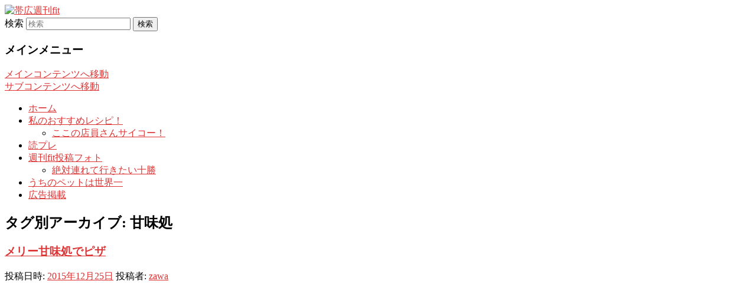

--- FILE ---
content_type: text/html; charset=UTF-8
request_url: https://fit.xii.jp/?tag=%E7%94%98%E5%91%B3%E5%87%A6
body_size: 33014
content:
<!DOCTYPE html>
<!--[if IE 6]>
<html id="ie6" lang="ja">
<![endif]-->
<!--[if IE 7]>
<html id="ie7" lang="ja">
<![endif]-->
<!--[if IE 8]>
<html id="ie8" lang="ja">
<![endif]-->
<!--[if !(IE 6) & !(IE 7) & !(IE 8)]><!-->
<html lang="ja">
<!--<![endif]-->
<head>
<meta charset="UTF-8" />
<meta name="viewport" content="width=device-width" />
<title>甘味処 | 帯広週刊fit</title>
<link rel="profile" href="http://gmpg.org/xfn/11" />
<link rel="stylesheet" type="text/css" media="all" href="https://kitanihonobi.sakura.ne.jp/fit/wp-content/themes/twentyeleven/style.css" />
<link rel="pingback" href="https://kitanihonobi.sakura.ne.jp/fit/xmlrpc.php" />
<!--[if lt IE 9]>
<script src="https://kitanihonobi.sakura.ne.jp/fit/wp-content/themes/twentyeleven/js/html5.js" type="text/javascript"></script>
<![endif]-->

<!-- All in One SEO Pack 2.3.5.1 by Michael Torbert of Semper Fi Web Design[357,377] -->
<meta name="keywords"  content="グルメ,パフェ,ピザ,十勝,帯広,甘味処" />

<link rel="canonical" href="https://fit.xii.jp/?tag=%e7%94%98%e5%91%b3%e5%87%a6" />
<!-- /all in one seo pack -->
<link rel="alternate" type="application/rss+xml" title="帯広週刊fit &raquo; フィード" href="https://fit.xii.jp/?feed=rss2" />
<link rel="alternate" type="application/rss+xml" title="帯広週刊fit &raquo; コメントフィード" href="https://fit.xii.jp/?feed=comments-rss2" />
<link rel="alternate" type="application/rss+xml" title="帯広週刊fit &raquo; 甘味処 タグのフィード" href="https://fit.xii.jp/?feed=rss2&#038;tag=%e7%94%98%e5%91%b3%e5%87%a6" />
		<script type="text/javascript">
			window._wpemojiSettings = {"baseUrl":"https:\/\/s.w.org\/images\/core\/emoji\/72x72\/","ext":".png","source":{"concatemoji":"https:\/\/kitanihonobi.sakura.ne.jp\/fit\/wp-includes\/js\/wp-emoji-release.min.js?ver=4.5.32"}};
			!function(e,o,t){var a,n,r;function i(e){var t=o.createElement("script");t.src=e,t.type="text/javascript",o.getElementsByTagName("head")[0].appendChild(t)}for(r=Array("simple","flag","unicode8","diversity"),t.supports={everything:!0,everythingExceptFlag:!0},n=0;n<r.length;n++)t.supports[r[n]]=function(e){var t,a,n=o.createElement("canvas"),r=n.getContext&&n.getContext("2d"),i=String.fromCharCode;if(!r||!r.fillText)return!1;switch(r.textBaseline="top",r.font="600 32px Arial",e){case"flag":return r.fillText(i(55356,56806,55356,56826),0,0),3e3<n.toDataURL().length;case"diversity":return r.fillText(i(55356,57221),0,0),a=(t=r.getImageData(16,16,1,1).data)[0]+","+t[1]+","+t[2]+","+t[3],r.fillText(i(55356,57221,55356,57343),0,0),a!=(t=r.getImageData(16,16,1,1).data)[0]+","+t[1]+","+t[2]+","+t[3];case"simple":return r.fillText(i(55357,56835),0,0),0!==r.getImageData(16,16,1,1).data[0];case"unicode8":return r.fillText(i(55356,57135),0,0),0!==r.getImageData(16,16,1,1).data[0]}return!1}(r[n]),t.supports.everything=t.supports.everything&&t.supports[r[n]],"flag"!==r[n]&&(t.supports.everythingExceptFlag=t.supports.everythingExceptFlag&&t.supports[r[n]]);t.supports.everythingExceptFlag=t.supports.everythingExceptFlag&&!t.supports.flag,t.DOMReady=!1,t.readyCallback=function(){t.DOMReady=!0},t.supports.everything||(a=function(){t.readyCallback()},o.addEventListener?(o.addEventListener("DOMContentLoaded",a,!1),e.addEventListener("load",a,!1)):(e.attachEvent("onload",a),o.attachEvent("onreadystatechange",function(){"complete"===o.readyState&&t.readyCallback()})),(a=t.source||{}).concatemoji?i(a.concatemoji):a.wpemoji&&a.twemoji&&(i(a.twemoji),i(a.wpemoji)))}(window,document,window._wpemojiSettings);
		</script>
		<style type="text/css">
img.wp-smiley,
img.emoji {
	display: inline !important;
	border: none !important;
	box-shadow: none !important;
	height: 1em !important;
	width: 1em !important;
	margin: 0 .07em !important;
	vertical-align: -0.1em !important;
	background: none !important;
	padding: 0 !important;
}
</style>
<link rel='stylesheet' id='contact-form-7-css'  href='https://kitanihonobi.sakura.ne.jp/fit/wp-content/plugins/contact-form-7/includes/css/styles.css?ver=4.4.2' type='text/css' media='all' />
<!-- This site uses the Google Analytics by MonsterInsights plugin v5.5 - Universal disabled - https://www.monsterinsights.com/ -->
<script type="text/javascript">

	var _gaq = _gaq || [];
	_gaq.push(['_setAccount', 'UA-46697287-1 ']);
	_gaq.push(['_gat._forceSSL']);
	_gaq.push(['_trackPageview']);

	(function () {
		var ga = document.createElement('script');
		ga.type = 'text/javascript';
		ga.async = true;
		ga.src = ('https:' == document.location.protocol ? 'https://ssl' : 'http://www') + '.google-analytics.com/ga.js';
		var s = document.getElementsByTagName('script')[0];
		s.parentNode.insertBefore(ga, s);
	})();

</script>
<!-- / Google Analytics by MonsterInsights -->
<script type='text/javascript' src='https://kitanihonobi.sakura.ne.jp/fit/wp-includes/js/jquery/jquery.js?ver=1.12.4'></script>
<script type='text/javascript' src='https://kitanihonobi.sakura.ne.jp/fit/wp-includes/js/jquery/jquery-migrate.min.js?ver=1.4.1'></script>
<script type='text/javascript' src='http://kitanihonobi.sakura.ne.jp/fit/wp-content/plugins/content-slide/js/coin-slider.js?ver=4.5.32'></script>
<link rel='https://api.w.org/' href='https://fit.xii.jp/?rest_route=/' />
<link rel="EditURI" type="application/rsd+xml" title="RSD" href="https://kitanihonobi.sakura.ne.jp/fit/xmlrpc.php?rsd" />
<link rel="wlwmanifest" type="application/wlwmanifest+xml" href="https://kitanihonobi.sakura.ne.jp/fit/wp-includes/wlwmanifest.xml" /> 
<meta name="generator" content="WordPress 4.5.32" />
<script type="text/javascript">
	var $jquery = jQuery.noConflict(); 
	$jquery(document).ready(function() 
	{
		$jquery('#wpcontent_slider').coinslider(
	{ 
	width: 1000, 
	height: 288, 
	spw: 7, 
	sph: 5, 
	delay: 3000, 
	sDelay: 30, 
	opacity: 0.7, 
	titleSpeed: 200, 
	effect: 'rain', 
	navigation: true, 
	links : true, 
	hoverPause: true });
		});
	</script>
<style type="text/css" media="screen">
		
#wpcontent_slider_container
{
	overflow: hidden; position: relative; padding:0px;margin:0px; text-align:center; width:1000px !important;
	height:288px !important;
}
#wpcontent_slider 
{ overflow: hidden; position: relative; font-family:\'Trebuchet MS\', Helvetica, sans-serif;border:0px solid #ffffff; text-align:left;}
#wpcontent_slider a,#wpcontent_slider a img { border: none; text-decoration: none; outline: none; }
#wpcontent_slider h4,#wpcontent_slider h4 a 
{margin: 0px;padding: 0px; font-family: 'Trebuchet MS', Helvetica, sans-serif;
text-decoration:none;font-size: 18px; color:#ffffff;}
#wpcontent_slider .cs-title {width: 100%;padding: 10px; background: #ffffff; color: #000000; font-family: 'Trebuchet MS', Helvetica, sans-serif; font-size: 12px; letter-spacing: normal;line-height: normal;}
#wpcontent_slider_container .cs-prev,#wpcontent_slider_container .cs-next {font-weight: bold;background: #000000;
font-size: 28px; font-family: "Courier New", Courier, monospace; color: #ffffff !important;
padding: 0px 10px;-moz-border-radius: 5px;-khtml-border-radius: 5px;-webkit-border-radius: 5px;}
#wpcontent_slider_container .cs-buttons { font-size: 0px; padding: 10px 0px 10px 0px;
margin:0px auto; float:left;clear:left;
}
#wpcontent_slider_container .cs-buttons a { outline:none; margin-left: 5px; height: 10px; width: 10px; float: left; border: 1px solid #000000; color: #000000; text-indent: -1000px; 
}
#wpcontent_slider_container .cs-active { background-color: #000000; color: #FFFFFF; }
#wpcs_link_love,#wpcs_link_love a{display:none;}
</style>
<!-- End Content Slider Settings -->

<!-- Favicon Rotator -->
<link rel="shortcut icon" href="https://kitanihonobi.sakura.ne.jp/fit/wp-content/uploads/2013/12/ffitFavicon1.ico" />
<!-- End Favicon Rotator -->
	<style>
		/* Link color */
		a,
		#site-title a:focus,
		#site-title a:hover,
		#site-title a:active,
		.entry-title a:hover,
		.entry-title a:focus,
		.entry-title a:active,
		.widget_twentyeleven_ephemera .comments-link a:hover,
		section.recent-posts .other-recent-posts a[rel="bookmark"]:hover,
		section.recent-posts .other-recent-posts .comments-link a:hover,
		.format-image footer.entry-meta a:hover,
		#site-generator a:hover {
			color: #dd3333;
		}
		section.recent-posts .other-recent-posts .comments-link a:hover {
			border-color: #dd3333;
		}
		article.feature-image.small .entry-summary p a:hover,
		.entry-header .comments-link a:hover,
		.entry-header .comments-link a:focus,
		.entry-header .comments-link a:active,
		.feature-slider a.active {
			background-color: #dd3333;
		}
	</style>
<!-- BEGIN: WP Social Bookmarking Light -->
<script>(function(d, s, id) {
  var js, fjs = d.getElementsByTagName(s)[0];
  if (d.getElementById(id)) return;
  js = d.createElement(s); js.id = id;
  js.src = "//connect.facebook.net/ja_JP/sdk.js#xfbml=1&version=v2.0";
  fjs.parentNode.insertBefore(js, fjs);
}(document, 'script', 'facebook-jssdk'));</script>
<style type="text/css">
.wp_social_bookmarking_light{
    border: 0 !important;
    padding: 0 !important;
    margin: 0 !important;
}
.wp_social_bookmarking_light div{
    float: left !important;
    border: 0 !important;
    padding: 0 !important;
    margin: 0 5px 0px 0 !important;
    height: 23px !important;
    text-indent: 0 !important;
}
.wp_social_bookmarking_light img{
    border: 0 !important;
    padding: 0;
    margin: 0;
    vertical-align: top !important;
}
.wp_social_bookmarking_light_clear{
    clear: both !important;
}
.wsbl_twitter{
    width: 100px;
}
.wsbl_facebook_like iframe{max-width:none !important;max-height: none !important;
}</style>
<!-- END: WP Social Bookmarking Light -->
	<style type="text/css" id="twentyeleven-header-css">
			#site-title,
		#site-description {
			position: absolute;
			clip: rect(1px 1px 1px 1px); /* IE6, IE7 */
			clip: rect(1px, 1px, 1px, 1px);
		}
		</style>
	<style type="text/css" id="custom-background-css">
body.custom-background { background-color: #ffffff; }
</style>
<script async src="//pagead2.googlesyndication.com/pagead/js/adsbygoogle.js"></script>
<script>
  (adsbygoogle = window.adsbygoogle || []).push({
    google_ad_client: "ca-pub-2889137144027163",
    enable_page_level_ads: true
  });
</script>
</head>

<body class="archive tag tag-213 custom-background two-column right-sidebar">
<div id="page" class="hfeed">
	<header id="branding" role="banner">
			<hgroup>
				<h1 id="site-title"><span><a href="https://fit.xii.jp/" rel="home">帯広週刊fit</a></span></h1>
				<h2 id="site-description">帯広市・音更町・幕別町・芽室町に無料配布！</h2>
			</hgroup>

						<a href="https://fit.xii.jp/">
									<img src="https://kitanihonobi.sakura.ne.jp/fit/wp-content/uploads/2013/11/header002.jpg" width="1000" height="230" alt="帯広週刊fit" />
							</a>
			
							<div class="only-search with-image">
					<form method="get" id="searchform" action="https://fit.xii.jp/">
		<label for="s" class="assistive-text">検索</label>
		<input type="text" class="field" name="s" id="s" placeholder="検索" />
		<input type="submit" class="submit" name="submit" id="searchsubmit" value="検索" />
	</form>
				</div>
			
			<nav id="access" role="navigation">
				<h3 class="assistive-text">メインメニュー</h3>
								<div class="skip-link"><a class="assistive-text" href="#content">メインコンテンツへ移動</a></div>
									<div class="skip-link"><a class="assistive-text" href="#secondary">サブコンテンツへ移動</a></div>
												<div class="menu"><ul><li ><a href="https://fit.xii.jp/">ホーム</a></li><li class="page_item page-item-789 page_item_has_children"><a href="https://fit.xii.jp/?page_id=789">私のおすすめレシピ！</a><ul class='children'><li class="page_item page-item-793"><a href="https://fit.xii.jp/?page_id=793">ここの店員さんサイコー！</a></li></ul></li><li class="page_item page-item-17"><a href="https://fit.xii.jp/?page_id=17">読プレ</a></li><li class="page_item page-item-962 page_item_has_children"><a href="https://fit.xii.jp/?page_id=962">週刊fit投稿フォト</a><ul class='children'><li class="page_item page-item-796"><a href="https://fit.xii.jp/?page_id=796">絶対連れて行きたい十勝</a></li></ul></li><li class="page_item page-item-253"><a href="https://fit.xii.jp/?page_id=253">うちのペットは世界一</a></li><li class="page_item page-item-59"><a href="https://fit.xii.jp/?page_id=59">広告掲載</a></li></ul></div>
			</nav><!-- #access -->
	</header><!-- #branding -->


	<div id="main">

		<section id="primary">
			<div id="content" role="main">

			
				<header class="page-header">
					<h1 class="page-title">タグ別アーカイブ: <span>甘味処</span></h1>

									</header>

				
								
					
	<article id="post-1017" class="post-1017 post type-post status-publish format-standard has-post-thumbnail hentry category-obihiro_fit tag-189 tag-214 tag-157 tag-145 tag-143 tag-213">
		<header class="entry-header">
						<h1 class="entry-title"><a href="https://fit.xii.jp/?p=1017" rel="bookmark">メリー甘味処でピザ</a></h1>
			
						<div class="entry-meta">
				<span class="sep">投稿日時: </span><a href="https://fit.xii.jp/?p=1017" title="7:03 AM" rel="bookmark"><time class="entry-date" datetime="2015-12-25T07:03:02+00:00">2015年12月25日</time></a><span class="by-author"> <span class="sep"> 投稿者: </span> <span class="author vcard"><a class="url fn n" href="https://fit.xii.jp/?author=4" title="zawa の投稿をすべて表示" rel="author">zawa</a></span></span>			</div><!-- .entry-meta -->
			
					</header><!-- .entry-header -->

				<div class="entry-content">
			<p>おはようございます！</p>
<p>二日酔いのあなたも、年末進行仕事疲れのあなたも</p>
<p>メリー フィットの日！</p>
<p>&nbsp;</p>
<p>昨夜はワムって、マライアって、バックナンバーったあげく、</p>
<p>パーリーナイでしたか？！</p>
<p>あんなことや、こんなことしちゃいましたか？！</p>
<p>年末最高！</p>
<p>いやっほー！</p>
<p>&nbsp;</p>
<p>&nbsp;</p>
<p>&nbsp;</p>
<p>…さ、</p>
<p>気を取り直して、</p>
<p>全道的に崩れ気味の空模様の25日、</p>
<p>今年最後の今週のManmaをお送りいたします。</p>
<p>せーの、</p>
<p><a href="http://kitanihonobi.sakura.ne.jp/fit/wp-content/uploads/2015/12/DSC_3511.jpg" onclick="_gaq.push(['_trackEvent', 'outbound-article', 'http://kitanihonobi.sakura.ne.jp/fit/wp-content/uploads/2015/12/DSC_3511.jpg', '']);" ><img class="alignnone size-medium wp-image-1015" src="http://kitanihonobi.sakura.ne.jp/fit/wp-content/uploads/2015/12/DSC_3511-300x217.jpg" alt="DSC_3511" width="300" height="217" srcset="http://kitanihonobi.sakura.ne.jp/fit/wp-content/uploads/2015/12/DSC_3511-300x217.jpg 300w, http://kitanihonobi.sakura.ne.jp/fit/wp-content/uploads/2015/12/DSC_3511.jpg 382w" sizes="(max-width: 300px) 100vw, 300px" /></a></p>
<p>新緑通り西7条、</p>
<p>にゅーおーぷーん。</p>
<p>甘味CAFE いでっこ庵さん</p>
<p>&nbsp;</p>
<p>&nbsp;</p>
<p>あんこや黒蜜、団子など</p>
<p>すべて手作りのいでっこ庵さん。</p>
<p>並み居る甘味を抑えての登場は</p>
<p>&nbsp;</p>
<p>意表を突く「いでっこ庵ピザ」</p>
<p>&nbsp;</p>
<p>十勝産小麦を使い、ふわふわもっちりでお腹も満足。</p>
<p>&nbsp;</p>
<p>甘味が苦手なパパも家族と一緒に通えます。</p>
<p>&nbsp;</p>
<p><a href="http://kitanihonobi.sakura.ne.jp/fit/wp-content/uploads/2015/12/DSC_3521.jpg" onclick="_gaq.push(['_trackEvent', 'outbound-article', 'http://kitanihonobi.sakura.ne.jp/fit/wp-content/uploads/2015/12/DSC_3521.jpg', '']);" ><img class="alignnone size-medium wp-image-1016" src="http://kitanihonobi.sakura.ne.jp/fit/wp-content/uploads/2015/12/DSC_3521-200x300.jpg" alt="DSC_3521" width="200" height="300" srcset="http://kitanihonobi.sakura.ne.jp/fit/wp-content/uploads/2015/12/DSC_3521-200x300.jpg 200w, http://kitanihonobi.sakura.ne.jp/fit/wp-content/uploads/2015/12/DSC_3521-192x288.jpg 192w, http://kitanihonobi.sakura.ne.jp/fit/wp-content/uploads/2015/12/DSC_3521.jpg 276w" sizes="(max-width: 200px) 100vw, 200px" /></a></p>
<p>笑顔が朝日に似合う、井手店長。</p>
<p>&nbsp;</p>
<p>甘味オールスター的な</p>
<p>甘味お膳なんてのも惹かれに惹かれましたが</p>
<p>それは現地にてお確かめください。</p>
<p>&nbsp;</p>
<p>それではいでっこ庵さんより、<a href="http://fit.xii.jp/?page_id=17">プレゼント。</a>HO-HO-HO!</p>
<p>締切は来週水曜、年の瀬押し迫る12/30水曜まで</p>
<p>&nbsp;</p>
<p>長いようで短い、2015年ももうカウントダウン間近。</p>
<p>フィットも今週号で年内最終、</p>
<p>次回は1/8号でお会いしましょう。</p>
<p>では、みなさん、モチの食べ過ぎに気をつけて！</p>
<p>良いお年を！</p>
<p>yippee yi yea !</p>
<p>&nbsp;</p>
<p>&nbsp;</p>
<p>&nbsp;</p>
<p>甘味CAFE いでっこ庵<br />
帯広市西7条南13丁目12<br />
電話0155-67-5621 営業11:00〜20:00<br />
定休火曜</p>
					</div><!-- .entry-content -->
		
		<footer class="entry-meta">
												<span class="cat-links">
				<span class="entry-utility-prep entry-utility-prep-cat-links">カテゴリー:</span> <a href="https://fit.xii.jp/?cat=3" rel="category">帯広週刊fitブログ</a>			</span>
															<span class="sep"> | </span>
							<span class="tag-links">
				<span class="entry-utility-prep entry-utility-prep-tag-links">タグ:</span> <a href="https://fit.xii.jp/?tag=%e3%82%b0%e3%83%ab%e3%83%a1" rel="tag">グルメ</a>, <a href="https://fit.xii.jp/?tag=%e3%83%91%e3%83%95%e3%82%a7" rel="tag">パフェ</a>, <a href="https://fit.xii.jp/?tag=%e3%83%94%e3%82%b6" rel="tag">ピザ</a>, <a href="https://fit.xii.jp/?tag=%e5%8d%81%e5%8b%9d" rel="tag">十勝</a>, <a href="https://fit.xii.jp/?tag=%e5%b8%af%e5%ba%83" rel="tag">帯広</a>, <a href="https://fit.xii.jp/?tag=%e7%94%98%e5%91%b3%e5%87%a6" rel="tag">甘味処</a>			</span>
						
			
					</footer><!-- .entry-meta -->
	</article><!-- #post-1017 -->

				
				
			
			</div><!-- #content -->
		</section><!-- #primary -->

		<div id="secondary" class="widget-area" role="complementary">
			<aside id="text-2" class="widget widget_text">			<div class="textwidget"><a href="http://fit.xii.jp/?page_id=17" class="alpha"><img src="http://kitanihonobi.sakura.ne.jp/fit/wp-content/uploads/2013/11/top_banner01.jpg" alt="" width="345" height="217" /></a>
<br>
<a href="http://fit.xii.jp/?page_id=962" class="alpha"><img src="http://kitanihonobi.sakura.ne.jp/fit/wp-content/uploads/2013/11/photo_side.jpg" alt="" width=“345” height=“132” /></a><br>
<a href="http://fit.xii.jp/?page_id=253" class="alpha"><img src="http://kitanihonobi.sakura.ne.jp/fit/wp-content/uploads/2013/11/top_banner02.jpg" alt="" width="345" height="150" /></a>
<br>
<a href="http://fit.xii.jp/?page_id=789" class="alpha"><img src="http://kitanihonobi.sakura.ne.jp/fit/wp-content/uploads/2013/11/form01banner.jpg" alt="" width="345" height="130" /></a>
<br>
<a href="http://fit.xii.jp/?page_id=793" class="alpha"><img src="http://kitanihonobi.sakura.ne.jp/fit/wp-content/uploads/2013/11/form02banner.jpg" alt="" width="345" height="130" /></a>
<br>
<a href="http://fit.xii.jp/?page_id=796" class="alpha"><img src="http://kitanihonobi.sakura.ne.jp/fit/wp-content/uploads/2013/11/form03banner.jpg" alt="" width="345" height="130" /></a></div>
		</aside><aside id="text-3" class="widget widget_text">			<div class="textwidget"><iframe src="//www.facebook.com/plugins/likebox.php?href=https%3A%2F%2Fwww.facebook.com%2Ffit.obihiro&amp;width=300&amp;height=290&amp;colorscheme=light&amp;show_faces=true&amp;header=true&amp;stream=false&amp;show_border=true" scrolling="no" frameborder="0" style="border:none; overflow:hidden; width:300px; height:290px;" allowTransparency="true"></iframe></div>
		</aside><aside id="text-5" class="widget widget_text">			<div class="textwidget"><script type="text/javascript" language="JavaScript"> 
<!-- 
yads_ad_ds = '51857_19125'; 
//--> 
</script> 
<script type="text/javascript" language="JavaScript" src="http://yads.c.yimg.jp/js/yads.js"></script> 

<script type="text/javascript" language="JavaScript"> 
<!-- 
yads_ad_ds = '82615_19126'; 
//--> 
</script> 
<script type="text/javascript" language="JavaScript" src="http://yads.c.yimg.jp/js/yads.js"></script> </div>
		</aside><aside id="text-4" class="widget widget_text">			<div class="textwidget"><script async src="//pagead2.googlesyndication.com/pagead/js/adsbygoogle.js"></script>
<!-- 帯広fit用 -->
<ins class="adsbygoogle"
     style="display:inline-block;width:250px;height:250px"
     data-ad-client="ca-pub-2889137144027163"
     data-ad-slot="3095816467"></ins>
<script>
(adsbygoogle = window.adsbygoogle || []).push({});
</script></div>
		</aside>		<aside id="recent-posts-2" class="widget widget_recent_entries">		<h3 class="widget-title">最近の投稿</h3>		<ul>
					<li>
				<a href="https://fit.xii.jp/?p=3179">帯広fit  訂正とお詫び</a>
						</li>
					<li>
				<a href="https://fit.xii.jp/?p=3169">kanouseipan(加納製パン)</a>
						</li>
					<li>
				<a href="https://fit.xii.jp/?p=3163">caféカラ奏音</a>
						</li>
					<li>
				<a href="https://fit.xii.jp/?p=3157">手打 蕎麦人 別邸</a>
						</li>
					<li>
				<a href="https://fit.xii.jp/?p=3147">The usual place</a>
						</li>
				</ul>
		</aside>		<aside id="archives-2" class="widget widget_archive"><h3 class="widget-title">アーカイブ</h3>		<ul>
			<li><a href='https://fit.xii.jp/?m=202301'>2023年1月</a></li>
	<li><a href='https://fit.xii.jp/?m=202210'>2022年10月</a></li>
	<li><a href='https://fit.xii.jp/?m=202209'>2022年9月</a></li>
	<li><a href='https://fit.xii.jp/?m=202208'>2022年8月</a></li>
	<li><a href='https://fit.xii.jp/?m=202207'>2022年7月</a></li>
	<li><a href='https://fit.xii.jp/?m=202206'>2022年6月</a></li>
	<li><a href='https://fit.xii.jp/?m=202205'>2022年5月</a></li>
	<li><a href='https://fit.xii.jp/?m=202204'>2022年4月</a></li>
	<li><a href='https://fit.xii.jp/?m=202203'>2022年3月</a></li>
	<li><a href='https://fit.xii.jp/?m=202202'>2022年2月</a></li>
	<li><a href='https://fit.xii.jp/?m=202201'>2022年1月</a></li>
	<li><a href='https://fit.xii.jp/?m=202112'>2021年12月</a></li>
	<li><a href='https://fit.xii.jp/?m=202111'>2021年11月</a></li>
	<li><a href='https://fit.xii.jp/?m=202110'>2021年10月</a></li>
	<li><a href='https://fit.xii.jp/?m=202109'>2021年9月</a></li>
	<li><a href='https://fit.xii.jp/?m=202108'>2021年8月</a></li>
	<li><a href='https://fit.xii.jp/?m=202107'>2021年7月</a></li>
	<li><a href='https://fit.xii.jp/?m=202106'>2021年6月</a></li>
	<li><a href='https://fit.xii.jp/?m=202105'>2021年5月</a></li>
	<li><a href='https://fit.xii.jp/?m=202104'>2021年4月</a></li>
	<li><a href='https://fit.xii.jp/?m=202103'>2021年3月</a></li>
	<li><a href='https://fit.xii.jp/?m=202102'>2021年2月</a></li>
	<li><a href='https://fit.xii.jp/?m=202101'>2021年1月</a></li>
	<li><a href='https://fit.xii.jp/?m=202012'>2020年12月</a></li>
	<li><a href='https://fit.xii.jp/?m=202011'>2020年11月</a></li>
	<li><a href='https://fit.xii.jp/?m=202010'>2020年10月</a></li>
	<li><a href='https://fit.xii.jp/?m=202009'>2020年9月</a></li>
	<li><a href='https://fit.xii.jp/?m=202008'>2020年8月</a></li>
	<li><a href='https://fit.xii.jp/?m=202007'>2020年7月</a></li>
	<li><a href='https://fit.xii.jp/?m=202006'>2020年6月</a></li>
	<li><a href='https://fit.xii.jp/?m=202005'>2020年5月</a></li>
	<li><a href='https://fit.xii.jp/?m=202004'>2020年4月</a></li>
	<li><a href='https://fit.xii.jp/?m=202003'>2020年3月</a></li>
	<li><a href='https://fit.xii.jp/?m=202002'>2020年2月</a></li>
	<li><a href='https://fit.xii.jp/?m=202001'>2020年1月</a></li>
	<li><a href='https://fit.xii.jp/?m=201912'>2019年12月</a></li>
	<li><a href='https://fit.xii.jp/?m=201911'>2019年11月</a></li>
	<li><a href='https://fit.xii.jp/?m=201910'>2019年10月</a></li>
	<li><a href='https://fit.xii.jp/?m=201909'>2019年9月</a></li>
	<li><a href='https://fit.xii.jp/?m=201908'>2019年8月</a></li>
	<li><a href='https://fit.xii.jp/?m=201907'>2019年7月</a></li>
	<li><a href='https://fit.xii.jp/?m=201906'>2019年6月</a></li>
	<li><a href='https://fit.xii.jp/?m=201905'>2019年5月</a></li>
	<li><a href='https://fit.xii.jp/?m=201904'>2019年4月</a></li>
	<li><a href='https://fit.xii.jp/?m=201903'>2019年3月</a></li>
	<li><a href='https://fit.xii.jp/?m=201902'>2019年2月</a></li>
	<li><a href='https://fit.xii.jp/?m=201901'>2019年1月</a></li>
	<li><a href='https://fit.xii.jp/?m=201812'>2018年12月</a></li>
	<li><a href='https://fit.xii.jp/?m=201811'>2018年11月</a></li>
	<li><a href='https://fit.xii.jp/?m=201810'>2018年10月</a></li>
	<li><a href='https://fit.xii.jp/?m=201809'>2018年9月</a></li>
	<li><a href='https://fit.xii.jp/?m=201808'>2018年8月</a></li>
	<li><a href='https://fit.xii.jp/?m=201807'>2018年7月</a></li>
	<li><a href='https://fit.xii.jp/?m=201806'>2018年6月</a></li>
	<li><a href='https://fit.xii.jp/?m=201805'>2018年5月</a></li>
	<li><a href='https://fit.xii.jp/?m=201804'>2018年4月</a></li>
	<li><a href='https://fit.xii.jp/?m=201803'>2018年3月</a></li>
	<li><a href='https://fit.xii.jp/?m=201802'>2018年2月</a></li>
	<li><a href='https://fit.xii.jp/?m=201801'>2018年1月</a></li>
	<li><a href='https://fit.xii.jp/?m=201712'>2017年12月</a></li>
	<li><a href='https://fit.xii.jp/?m=201711'>2017年11月</a></li>
	<li><a href='https://fit.xii.jp/?m=201710'>2017年10月</a></li>
	<li><a href='https://fit.xii.jp/?m=201709'>2017年9月</a></li>
	<li><a href='https://fit.xii.jp/?m=201708'>2017年8月</a></li>
	<li><a href='https://fit.xii.jp/?m=201707'>2017年7月</a></li>
	<li><a href='https://fit.xii.jp/?m=201706'>2017年6月</a></li>
	<li><a href='https://fit.xii.jp/?m=201705'>2017年5月</a></li>
	<li><a href='https://fit.xii.jp/?m=201704'>2017年4月</a></li>
	<li><a href='https://fit.xii.jp/?m=201703'>2017年3月</a></li>
	<li><a href='https://fit.xii.jp/?m=201702'>2017年2月</a></li>
	<li><a href='https://fit.xii.jp/?m=201701'>2017年1月</a></li>
	<li><a href='https://fit.xii.jp/?m=201612'>2016年12月</a></li>
	<li><a href='https://fit.xii.jp/?m=201611'>2016年11月</a></li>
	<li><a href='https://fit.xii.jp/?m=201610'>2016年10月</a></li>
	<li><a href='https://fit.xii.jp/?m=201609'>2016年9月</a></li>
	<li><a href='https://fit.xii.jp/?m=201608'>2016年8月</a></li>
	<li><a href='https://fit.xii.jp/?m=201607'>2016年7月</a></li>
	<li><a href='https://fit.xii.jp/?m=201606'>2016年6月</a></li>
	<li><a href='https://fit.xii.jp/?m=201605'>2016年5月</a></li>
	<li><a href='https://fit.xii.jp/?m=201604'>2016年4月</a></li>
	<li><a href='https://fit.xii.jp/?m=201603'>2016年3月</a></li>
	<li><a href='https://fit.xii.jp/?m=201602'>2016年2月</a></li>
	<li><a href='https://fit.xii.jp/?m=201601'>2016年1月</a></li>
	<li><a href='https://fit.xii.jp/?m=201512'>2015年12月</a></li>
	<li><a href='https://fit.xii.jp/?m=201511'>2015年11月</a></li>
	<li><a href='https://fit.xii.jp/?m=201510'>2015年10月</a></li>
	<li><a href='https://fit.xii.jp/?m=201509'>2015年9月</a></li>
	<li><a href='https://fit.xii.jp/?m=201508'>2015年8月</a></li>
	<li><a href='https://fit.xii.jp/?m=201507'>2015年7月</a></li>
	<li><a href='https://fit.xii.jp/?m=201506'>2015年6月</a></li>
	<li><a href='https://fit.xii.jp/?m=201505'>2015年5月</a></li>
	<li><a href='https://fit.xii.jp/?m=201504'>2015年4月</a></li>
	<li><a href='https://fit.xii.jp/?m=201503'>2015年3月</a></li>
	<li><a href='https://fit.xii.jp/?m=201502'>2015年2月</a></li>
	<li><a href='https://fit.xii.jp/?m=201501'>2015年1月</a></li>
	<li><a href='https://fit.xii.jp/?m=201412'>2014年12月</a></li>
	<li><a href='https://fit.xii.jp/?m=201411'>2014年11月</a></li>
	<li><a href='https://fit.xii.jp/?m=201410'>2014年10月</a></li>
	<li><a href='https://fit.xii.jp/?m=201409'>2014年9月</a></li>
	<li><a href='https://fit.xii.jp/?m=201408'>2014年8月</a></li>
	<li><a href='https://fit.xii.jp/?m=201407'>2014年7月</a></li>
	<li><a href='https://fit.xii.jp/?m=201406'>2014年6月</a></li>
	<li><a href='https://fit.xii.jp/?m=201405'>2014年5月</a></li>
	<li><a href='https://fit.xii.jp/?m=201404'>2014年4月</a></li>
	<li><a href='https://fit.xii.jp/?m=201403'>2014年3月</a></li>
	<li><a href='https://fit.xii.jp/?m=201402'>2014年2月</a></li>
	<li><a href='https://fit.xii.jp/?m=201401'>2014年1月</a></li>
	<li><a href='https://fit.xii.jp/?m=201312'>2013年12月</a></li>
	<li><a href='https://fit.xii.jp/?m=201310'>2013年10月</a></li>
		</ul>
		</aside><aside id="categories-2" class="widget widget_categories"><h3 class="widget-title">カテゴリー</h3>		<ul>
	<li class="cat-item cat-item-3"><a href="https://fit.xii.jp/?cat=3" >帯広週刊fitブログ</a>
</li>
	<li class="cat-item cat-item-1"><a href="https://fit.xii.jp/?cat=1" >未分類</a>
</li>
		</ul>
</aside><aside id="search-2" class="widget widget_search">	<form method="get" id="searchform" action="https://fit.xii.jp/">
		<label for="s" class="assistive-text">検索</label>
		<input type="text" class="field" name="s" id="s" placeholder="検索" />
		<input type="submit" class="submit" name="submit" id="searchsubmit" value="検索" />
	</form>
</aside><aside id="pages-2" class="widget widget_pages"><h3 class="widget-title">sitemap</h3>		<ul>
			<li class="page_item page-item-253"><a href="https://fit.xii.jp/?page_id=253">うちのペットは世界一</a></li>
<li class="page_item page-item-59"><a href="https://fit.xii.jp/?page_id=59">広告掲載</a></li>
<li class="page_item page-item-789 page_item_has_children"><a href="https://fit.xii.jp/?page_id=789">私のおすすめレシピ！</a>
<ul class='children'>
	<li class="page_item page-item-793"><a href="https://fit.xii.jp/?page_id=793">ここの店員さんサイコー！</a></li>
</ul>
</li>
<li class="page_item page-item-17"><a href="https://fit.xii.jp/?page_id=17">読プレ</a></li>
<li class="page_item page-item-962 page_item_has_children"><a href="https://fit.xii.jp/?page_id=962">週刊fit投稿フォト</a>
<ul class='children'>
	<li class="page_item page-item-796"><a href="https://fit.xii.jp/?page_id=796">絶対連れて行きたい十勝</a></li>
</ul>
</li>
		</ul>
		</aside>		</div><!-- #secondary .widget-area -->

	</div><!-- #main -->

	<footer id="colophon" role="contentinfo">

			

			<div id="site-generator">
				Copyright &copy; 2014-‘2026’帯広週刊fit　ALL Rights Reserved.
			</div>
	</footer><!-- #colophon -->
</div><!-- #page -->

<!-- BEGIN: WP Social Bookmarking Light -->
<script>!function(d,s,id){var js,fjs=d.getElementsByTagName(s)[0],p=/^http:/.test(d.location)?'http':'https';if(!d.getElementById(id)){js=d.createElement(s);js.id=id;js.src=p+'://platform.twitter.com/widgets.js';fjs.parentNode.insertBefore(js,fjs);}}(document, 'script', 'twitter-wjs');</script>
<script src="https://apis.google.com/js/platform.js" async defer>{lang: "ja"}</script>
<!-- END: WP Social Bookmarking Light -->
<script type='text/javascript' src='https://kitanihonobi.sakura.ne.jp/fit/wp-content/plugins/contact-form-7/includes/js/jquery.form.min.js?ver=3.51.0-2014.06.20'></script>
<script type='text/javascript'>
/* <![CDATA[ */
var _wpcf7 = {"loaderUrl":"https:\/\/kitanihonobi.sakura.ne.jp\/fit\/wp-content\/plugins\/contact-form-7\/images\/ajax-loader.gif","recaptchaEmpty":"\u3042\u306a\u305f\u304c\u30ed\u30dc\u30c3\u30c8\u3067\u306f\u306a\u3044\u3053\u3068\u3092\u8a3c\u660e\u3057\u3066\u304f\u3060\u3055\u3044\u3002","sending":"\u9001\u4fe1\u4e2d ..."};
/* ]]> */
</script>
<script type='text/javascript' src='https://kitanihonobi.sakura.ne.jp/fit/wp-content/plugins/contact-form-7/includes/js/scripts.js?ver=4.4.2'></script>
<script type='text/javascript' src='https://kitanihonobi.sakura.ne.jp/fit/wp-includes/js/wp-embed.min.js?ver=4.5.32'></script>

</body>
</html>

--- FILE ---
content_type: text/html; charset=utf-8
request_url: https://www.google.com/recaptcha/api2/aframe
body_size: 267
content:
<!DOCTYPE HTML><html><head><meta http-equiv="content-type" content="text/html; charset=UTF-8"></head><body><script nonce="KzIk-3i4m54iHBb2-aV3TQ">/** Anti-fraud and anti-abuse applications only. See google.com/recaptcha */ try{var clients={'sodar':'https://pagead2.googlesyndication.com/pagead/sodar?'};window.addEventListener("message",function(a){try{if(a.source===window.parent){var b=JSON.parse(a.data);var c=clients[b['id']];if(c){var d=document.createElement('img');d.src=c+b['params']+'&rc='+(localStorage.getItem("rc::a")?sessionStorage.getItem("rc::b"):"");window.document.body.appendChild(d);sessionStorage.setItem("rc::e",parseInt(sessionStorage.getItem("rc::e")||0)+1);localStorage.setItem("rc::h",'1769060565402');}}}catch(b){}});window.parent.postMessage("_grecaptcha_ready", "*");}catch(b){}</script></body></html>